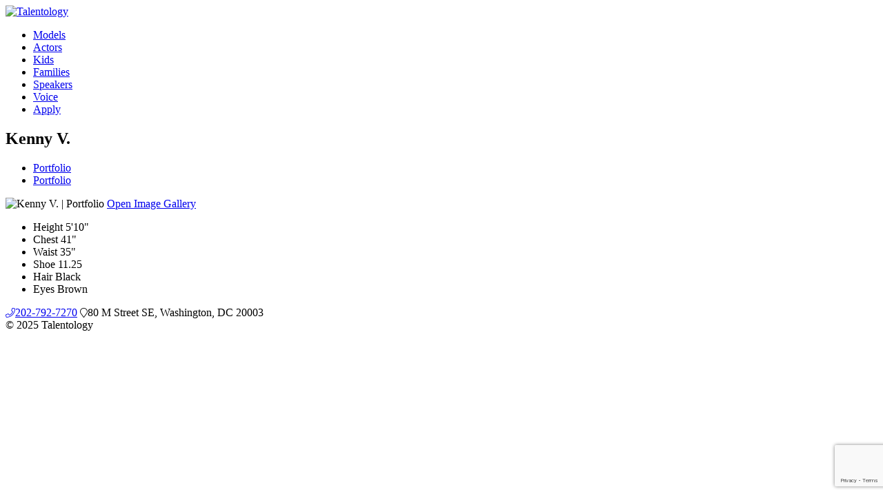

--- FILE ---
content_type: text/html; charset=UTF-8
request_url: https://portfolios.talentology.us/portfolios/kenny-v
body_size: 3301
content:
<!-- Powered by Syngency -->

 
 


<!DOCTYPE html>
<html lang="en">
<head>
	
	
	
		
	
	
		
	
	
		
		
	
	
	
	<title>Kenny V. | Talentology</title>
	<meta charset="utf-8" />
	<meta http-equiv="X-UA-Compatible" content="IE=edge,chrome=1">
	<meta name="viewport" content="width=device-width, initial-scale=1, shrink-to-fit=no">
	<meta name="description" content="Kenny V." />

	
	<meta property="og:locale" content="en_US">
	<meta property="og:type" content="website">
	<meta property="og:title" content="Kenny V. | Talentology">
	<meta property="og:description" content="Kenny V.">
	<meta property="og:url" content="https://portfolios.talentology.us/portfolios/kenny-v">
	<meta property="og:site_name" content="Talentology">
	<meta property="og:image" content="https://cdn.syngency.com/996/assets/og-image.png">
	<meta property="og:image:width" content="1200">
	<meta property="og:image:width" content="630">
	<meta name="twitter:title" content="Kenny V. | Talentology">
	<meta name="twitter:url" content="https://portfolios.talentology.us/portfolios/kenny-v">
	<meta name="twitter:card" content="summary">
	<meta name="twitter:description" content="Kenny V.">

	
	<link rel="icon" type="image/x-icon" href="https://cdn.syngency.com/996/assets/favicon.ico">
	<link rel="icon" type="image/png" href="https://cdn.syngency.com/996/assets/favicon-16x16.png" sizes="16x16">
	<link rel="icon" type="image/png" href="https://cdn.syngency.com/996/assets/favicon-32x32.png" sizes="32x32">
	<link rel="apple-touch-icon" href="https://cdn.syngency.com/996/assets/apple-touch-icon-180x180.png" sizes="180x180">

	
	<link rel="preconnect" href="https://fonts.googleapis.com">
	<link rel="preconnect" href="https://fonts.gstatic.com" crossorigin>
	<link href="https://fonts.googleapis.com/css2?family=Montserrat:ital,wght@0,300;0,600;1,300;1,600&family=Rubik:wght@700&display=swap" rel="stylesheet"> 
	<script src="https://kit.fontawesome.com/05bb81bc4f.js" crossorigin="anonymous"></script>

	
	
		<style>
			:root {
				
					--color-accent-primary: #000;
				
				
					--color-accent-secondary: #58585a;
				
			}
		</style>
		
	<link href="https://cdn.syngency.com/assets/themes/slayer/assets/theme/plugins.min.css?2483" media="all" rel="stylesheet" type="text/css" />

	<link href="https://cdn.syngency.com/assets/themes/slayer/assets/theme/style.min.css?285" media="all" rel="stylesheet" type="text/css" />

	<link rel="stylesheet" href="https://cdn.syngency.com/996/assets/style-custom.css?v=1765680361">

	
<script>var Syngency = {"agency_id":996,"country_id":"US","subdomain":"talentology","office_id":null,"asset_url":"https:\/\/cdn.syngency.com\/996\/assets\/","syngency_csrf_token":"9378647db2fc9f33345f1524dbfad20b","imagekit":{"publicKey":"public_EM8X6W+RRxNv9NuzDoa+b828UNE=","urlEndpoint":"https:\/\/ik.imagekit.io\/jw4mcwej5j","authenticationEndpoint":"\/imagekit.json"},"recaptcha_key":"6LeeyFspAAAAANTtcoO-dESkEX3JegB6zO3vVdrM"};</script>
<script src="https://www.google.com/recaptcha/enterprise.js?render=6LeeyFspAAAAANTtcoO-dESkEX3JegB6zO3vVdrM"></script>
<link href="https://cdn.syngency.com/assets/css-1765498186813/www.min.css" media="all" rel="stylesheet" type="text/css">


	
	
		
		
	

	
	
		
	
	

	
	

	
	<script>
		Syngency.agencyUrl = 'http://portfolios.talentology.us';
		Syngency.agencyHostname = 'portfolios.talentology.us';
		Syngency.useThemeNav = true;
		Syngency.useThemeGalleries = true;
	</script>

	
</head>

<body class="template-model template-not-home  ">

	<div id="site_veil" class="site-veil"></div>

	<div class="site-wrapper d-flex flex-column min-vh-100">

		<header class="site-header mb-4 mb-lg-5">
			<div class="container">
				<div class="row">
					<div class="col">

						
							<div class="site-header-inner text-center">
						

							<div class="logo d-inline-block flex-shrink-1 py-3 ">
								
									<a href="/" class="d-inline-block" title="Return to Home">
										<img src="https://cdn.syngency.com/996/assets/logo-black.png" alt="Talentology">
									</a>
								
							</div>

							
							

							

								<a id="nav_toggle" class="nav-toggle d-block d-lg-none" tabindex="0">
									<span class="bar"></span>
									<span class="bar"></span>
									<span class="bar"></span>
									<span class="bar"></span>
								</a>

								<nav id="site_nav" class="site-nav h6 fw-600 d-lg-block text-center">
									<div class="nav-container">
										<ul class="d-flex flex-column flex-lg-row justify-content-center" role="menubar" aria-label="Site Navigation">
											
											
												
												<li class="" role="none">
													<a href="/divisions/models" role="menuitem" class="text-nowrap"><span>Models</span></a>
												</li>
											
												
												<li class="" role="none">
													<a href="/divisions/actors" role="menuitem" class="text-nowrap"><span>Actors</span></a>
												</li>
											
												
												<li class="" role="none">
													<a href="/divisions/kids" role="menuitem" class="text-nowrap"><span>Kids</span></a>
												</li>
											
												
												<li class="" role="none">
													<a href="/divisions/families" role="menuitem" class="text-nowrap"><span>Families</span></a>
												</li>
											
												
												<li class="" role="none">
													<a href="/divisions/speakers" role="menuitem" class="text-nowrap"><span>Speakers</span></a>
												</li>
											
												
												<li class="" role="none">
													<a href="/divisions/voice" role="menuitem" class="text-nowrap"><span>Voice</span></a>
												</li>
											
											
											<li class="" role="none">
												<a href="/apply" role="menuitem" class="text-nowrap"><span>Apply</span></a>
											</li>
										</ul>
									</div>
								</nav>

							

						</div>
					</div>
				</div>
			</div>
		</header>

		<main class="flex-fill pb-5">
			















	
		
	









<div class="container">
	<div class="row">
		<div class="col-12">

			<section class="model-header text-center mb-2">
				<h1 class="model-name h2 text-center m-0">Kenny V.</h1>

				
			</section>
			
			

			
			
			
				<nav class="model-nav mb-3">
					<ul class="d-flex flex-wrap justify-content-center">
						
							
								<li class="active">
									<a href="/portfolios/kenny-v/portfolio" class="link-gallery">Portfolio</a>
								</li>
							
						
							
								<li class="">
									<a href="/portfolios/kenny-v/portfolio" class="link-gallery">Portfolio</a>
								</li>
							
						
						
						
					</ul>
				</nav>
			
			
			<section id="model_gallery"
				class="model-gallery image-gallery mx-auto mb-4"
				data-gallery="portfolio"
				data-media="image">

				

					
					<div id="lightbox_gallery" class="lightbox-gallery lightbox bg-grey-light text-center d-md-none">
						
						
							
								
								<img src="https://cdn.syngency.com/996/models/401672/galleries/1295094/medium/19813864.jpg?1724781542" alt="Kenny V. | Portfolio" width="3500" height="5250">
								
									<a href="https://cdn.syngency.com/996/models/401672/galleries/1295094/medium/19813864.jpg?1724781542" class="btn btn-primary" data-fancybox="portfolio" data-caption="">Open Image Gallery</a>
								

							
						
							
								
								<div class="d-none">
									<a href="https://cdn.syngency.com/996/models/401672/galleries/1295094/medium/19813866.jpg?1724781542" class="lightbox-item" data-fancybox="portfolio" data-caption=""></a>
								</div>
							
							
						
							
								
								<div class="d-none">
									<a href="https://cdn.syngency.com/996/models/401672/galleries/1295094/medium/19813867.jpg?1724781542" class="lightbox-item" data-fancybox="portfolio" data-caption=""></a>
								</div>
							
							
						
							
								
								<div class="d-none">
									<a href="https://cdn.syngency.com/996/models/401672/galleries/1295094/medium/19813868.jpg?1724781542" class="lightbox-item" data-fancybox="portfolio" data-caption=""></a>
								</div>
							
							
						
							
								
								<div class="d-none">
									<a href="https://cdn.syngency.com/996/models/401672/galleries/1295094/medium/19813869.jpg?1724781542" class="lightbox-item" data-fancybox="portfolio" data-caption=""></a>
								</div>
							
							
						
							
								
								<div class="d-none">
									<a href="https://cdn.syngency.com/996/models/401672/galleries/1295094/medium/19813870.jpg?1724781542" class="lightbox-item" data-fancybox="portfolio" data-caption=""></a>
								</div>
							
							
						
							
								
								<div class="d-none">
									<a href="https://cdn.syngency.com/996/models/401672/galleries/1295094/medium/19813872.jpg?1724781542" class="lightbox-item" data-fancybox="portfolio" data-caption=""></a>
								</div>
							
							
						
							
								
								<div class="d-none">
									<a href="https://cdn.syngency.com/996/models/401672/galleries/1295094/medium/19813873.jpg?1724781542" class="lightbox-item" data-fancybox="portfolio" data-caption=""></a>
								</div>
							
							
						
							
								
								<div class="d-none">
									<a href="https://cdn.syngency.com/996/models/401672/galleries/1295094/medium/19813874.jpg?1724781542" class="lightbox-item" data-fancybox="portfolio" data-caption=""></a>
								</div>
							
							
						
					</div><!-- #lightbox_gallery -->

					
					<div id="slider_gallery" class="slider-gallery slider swiper-container d-none d-md-block">
						<div class="swiper-wrapper">
							
							
							

								
								
			
									
			
								
			
								
								

									
										
										
										<div class="slide swiper-slide portraits d-flex justify-content-center">
											
										<div class="image-container portrait w-50" data-landscape="">
											<a href="https://cdn.syngency.com/996/models/401672/galleries/1295094/large/19813864.jpg?1724781542" class="image d-block w-100" data-fancybox="portfolio-slider" style="background-image: url(https://cdn.syngency.com/996/models/401672/galleries/1295094/large/19813864.jpg?1724781542);"></a>
											
										</div>
									
											
										

									

								
							

								
								
			
									
			
								
			
								
								

									
										
										
											
										<div class="image-container portrait w-50" data-landscape="">
											<a href="https://cdn.syngency.com/996/models/401672/galleries/1295094/large/19813866.jpg?1724781542" class="image d-block w-100" data-fancybox="portfolio-slider" style="background-image: url(https://cdn.syngency.com/996/models/401672/galleries/1295094/large/19813866.jpg?1724781542);"></a>
											
										</div>
									
										</div><!-- .slide -->
									

								
							

								
								
			
									
			
								
			
								
								

									
										
										
										<div class="slide swiper-slide portraits d-flex justify-content-center">
											
										<div class="image-container portrait w-50" data-landscape="">
											<a href="https://cdn.syngency.com/996/models/401672/galleries/1295094/large/19813867.jpg?1724781542" class="image d-block w-100" data-fancybox="portfolio-slider" style="background-image: url(https://cdn.syngency.com/996/models/401672/galleries/1295094/large/19813867.jpg?1724781542);"></a>
											
										</div>
									
											
										

									

								
							

								
								
			
									
			
								
			
								
								

									
										
										
											
										<div class="image-container portrait w-50" data-landscape="">
											<a href="https://cdn.syngency.com/996/models/401672/galleries/1295094/large/19813868.jpg?1724781542" class="image d-block w-100" data-fancybox="portfolio-slider" style="background-image: url(https://cdn.syngency.com/996/models/401672/galleries/1295094/large/19813868.jpg?1724781542);"></a>
											
										</div>
									
										</div><!-- .slide -->
									

								
							

								
								
			
									
			
								
			
								
								

									
										
										
										<div class="slide swiper-slide portraits d-flex justify-content-center">
											
										<div class="image-container portrait w-50" data-landscape="">
											<a href="https://cdn.syngency.com/996/models/401672/galleries/1295094/large/19813869.jpg?1724781542" class="image d-block w-100" data-fancybox="portfolio-slider" style="background-image: url(https://cdn.syngency.com/996/models/401672/galleries/1295094/large/19813869.jpg?1724781542);"></a>
											
										</div>
									
											
										

									

								
							

								
								
			
									
			
								
			
								
								

									
										
										
										</div><!-- .slide -->
									

									
									<div class="slide swiper-slide double d-block">
										
										<div class="image-container double w-100" data-landscape="1">
											<a href="https://cdn.syngency.com/996/models/401672/galleries/1295094/large/19813870.jpg?1724781542" class="image d-block w-100" data-fancybox="portfolio-slider" style="background-image: url(https://cdn.syngency.com/996/models/401672/galleries/1295094/large/19813870.jpg?1724781542);"></a>
											
										</div>
									
									</div><!-- .slide -->

								
							

								
								
			
									
			
								
			
								
								

									
										
										
										<div class="slide swiper-slide portraits d-flex justify-content-center">
											
										<div class="image-container portrait w-50" data-landscape="">
											<a href="https://cdn.syngency.com/996/models/401672/galleries/1295094/large/19813872.jpg?1724781542" class="image d-block w-100" data-fancybox="portfolio-slider" style="background-image: url(https://cdn.syngency.com/996/models/401672/galleries/1295094/large/19813872.jpg?1724781542);"></a>
											
										</div>
									
											
										

									

								
							

								
								
			
									
			
								
			
								
								

									
										
										
										</div><!-- .slide -->
									

									
									<div class="slide swiper-slide double d-block">
										
										<div class="image-container double w-100" data-landscape="1">
											<a href="https://cdn.syngency.com/996/models/401672/galleries/1295094/large/19813873.jpg?1724781542" class="image d-block w-100" data-fancybox="portfolio-slider" style="background-image: url(https://cdn.syngency.com/996/models/401672/galleries/1295094/large/19813873.jpg?1724781542);"></a>
											
										</div>
									
									</div><!-- .slide -->

								
							

								
								
			
									
			
								
			
								
								

									
										
										
										<div class="slide swiper-slide portraits d-flex justify-content-center">
											
										<div class="image-container portrait w-50" data-landscape="">
											<a href="https://cdn.syngency.com/996/models/401672/galleries/1295094/large/19813874.jpg?1724781542" class="image d-block w-100" data-fancybox="portfolio-slider" style="background-image: url(https://cdn.syngency.com/996/models/401672/galleries/1295094/large/19813874.jpg?1724781542);"></a>
											
										</div>
									
											
										
											
											</div><!-- .slide -->
										

									

								
							
						</div><!-- .swiper-wrapper -->
						
							<div class="swiper-button-prev swiper-button"></div>
							<div class="swiper-button-next swiper-button"></div>							
						
					</div><!-- #slider_gallery.swiper-container -->


				
				
			</section>
			
			
				<section class="model-appearance mb-5" data-units="imperial">
					<ul class="measurements h6 list-unstyled d-flex flex-wrap justify-content-center m-0">
						
							
								
									<li>
										<label>Height</label>
										
											<span>
												
													5'10"
													
													
												
											</span>
										
									</li>
								
							
								
							
								
							
								
							
								
							
								
							
						
							
								
							
								
							
								
							
								
							
								
							
								
							
						
							
								
							
								
									<li>
										<label>Chest</label>
										
											<span>
												
													41"
													
													
												
											</span>
										
									</li>
								
							
								
							
								
							
								
							
								
							
						
							
								
							
								
							
								
									<li>
										<label>Waist</label>
										
											<span>
												
													35"
													
													
												
											</span>
										
									</li>
								
							
								
							
								
							
								
							
						
							
								
							
								
							
								
							
								
							
								
							
								
							
						
							
								
							
								
							
								
							
								
							
								
							
								
							
						
							
								
							
								
							
								
							
								
							
								
							
								
							
						
							
								
							
								
							
								
							
								
							
								
							
								
							
						
							
								
							
								
							
								
							
								
							
								
									<li>
										<label>Shoe</label>
										
											<span>
												
													11.25
												
											</span>
										
									</li>
								
							
								
							
						
						
						
							<li>
								<label>Hair</label>
								<span>
									
										Black
									
								</span>
							</li>
						
						
							<li>
								<label>Eyes</label>
								<span>
									
										Brown
									
								</span>
							</li>
						
					</ul>
				</section>
			

		</div>
	</div><!-- .row -->
</div><!-- .container -->
		</main>

		<footer class="site-footer mt-5 pt-4">
			<div class="container">
				<div class="row justify-content-center">
					<div class="col">
						<div class="content text-center">
							

							

								<div class="agency-details small mb-2">
									
										<span class="d-inline-block mx-2 mb-3">
											<a href="tel:202-792-7270" class="link-plain"><i class="fal fa-phone fa-sm mr-2"></i>202-792-7270</a>
										</span>
									
									
									
										<span class="d-inline-block mx-2 mb-3">
											<i class="fal fa-map-marker fa-sm mr-2"></i>80 M Street SE, Washington, DC 20003
										</span>
									
								</div>
								
							
		
							<div class="site-attribution x-small text-muted my-3">
								<span class="d-inline-block mx-2">&copy; 2025 Talentology</span>
							</div>
						</div>
					</div>
				</div>
			</div>
		</footer>

	</div><!-- .site-wrapper -->

	<!-- Precise browser size matching for CSS to JS -->
	<div id="css_sizers" class="w-100">
		<div id="is_xs" class="css-sizer d-sm-none"></div>
		<div id="is_sm_up" class="css-sizer d-none d-sm-block"></div>
		<div id="is_md_up" class="css-sizer d-none d-md-block"></div>
		<div id="is_lg_up" class="css-sizer d-none d-lg-block"></div>
		<div id="is_xl_up" class="css-sizer d-none d-xl-block"></div>
	</div>

	<script src="https://cdn.syngency.com/assets/themes/slayer/assets/theme/plugins.js?1556" type="text/javascript"></script>
	
	
	
	<script src="https://cdn.syngency.com/assets/js-1765498186813/www.min.js"></script>

	<script src="https://cdn.syngency.com/assets/themes/slayer/assets/theme/scripts.js?3542" type="text/javascript"></script>
	<script src="https://cdn.syngency.com/996/assets/scripts-custom.js" type="text/javascript"></script>
<script defer src="https://static.cloudflareinsights.com/beacon.min.js/vcd15cbe7772f49c399c6a5babf22c1241717689176015" integrity="sha512-ZpsOmlRQV6y907TI0dKBHq9Md29nnaEIPlkf84rnaERnq6zvWvPUqr2ft8M1aS28oN72PdrCzSjY4U6VaAw1EQ==" data-cf-beacon='{"version":"2024.11.0","token":"3602ddd365cc4f7b862cd677f9565ef6","r":1,"server_timing":{"name":{"cfCacheStatus":true,"cfEdge":true,"cfExtPri":true,"cfL4":true,"cfOrigin":true,"cfSpeedBrain":true},"location_startswith":null}}' crossorigin="anonymous"></script>
</body>
</html>

--- FILE ---
content_type: text/html; charset=utf-8
request_url: https://www.google.com/recaptcha/enterprise/anchor?ar=1&k=6LeeyFspAAAAANTtcoO-dESkEX3JegB6zO3vVdrM&co=aHR0cHM6Ly9wb3J0Zm9saW9zLnRhbGVudG9sb2d5LnVzOjQ0Mw..&hl=en&v=7gg7H51Q-naNfhmCP3_R47ho&size=invisible&anchor-ms=20000&execute-ms=15000&cb=8qeamzqgozl8
body_size: 48494
content:
<!DOCTYPE HTML><html dir="ltr" lang="en"><head><meta http-equiv="Content-Type" content="text/html; charset=UTF-8">
<meta http-equiv="X-UA-Compatible" content="IE=edge">
<title>reCAPTCHA</title>
<style type="text/css">
/* cyrillic-ext */
@font-face {
  font-family: 'Roboto';
  font-style: normal;
  font-weight: 400;
  font-stretch: 100%;
  src: url(//fonts.gstatic.com/s/roboto/v48/KFO7CnqEu92Fr1ME7kSn66aGLdTylUAMa3GUBHMdazTgWw.woff2) format('woff2');
  unicode-range: U+0460-052F, U+1C80-1C8A, U+20B4, U+2DE0-2DFF, U+A640-A69F, U+FE2E-FE2F;
}
/* cyrillic */
@font-face {
  font-family: 'Roboto';
  font-style: normal;
  font-weight: 400;
  font-stretch: 100%;
  src: url(//fonts.gstatic.com/s/roboto/v48/KFO7CnqEu92Fr1ME7kSn66aGLdTylUAMa3iUBHMdazTgWw.woff2) format('woff2');
  unicode-range: U+0301, U+0400-045F, U+0490-0491, U+04B0-04B1, U+2116;
}
/* greek-ext */
@font-face {
  font-family: 'Roboto';
  font-style: normal;
  font-weight: 400;
  font-stretch: 100%;
  src: url(//fonts.gstatic.com/s/roboto/v48/KFO7CnqEu92Fr1ME7kSn66aGLdTylUAMa3CUBHMdazTgWw.woff2) format('woff2');
  unicode-range: U+1F00-1FFF;
}
/* greek */
@font-face {
  font-family: 'Roboto';
  font-style: normal;
  font-weight: 400;
  font-stretch: 100%;
  src: url(//fonts.gstatic.com/s/roboto/v48/KFO7CnqEu92Fr1ME7kSn66aGLdTylUAMa3-UBHMdazTgWw.woff2) format('woff2');
  unicode-range: U+0370-0377, U+037A-037F, U+0384-038A, U+038C, U+038E-03A1, U+03A3-03FF;
}
/* math */
@font-face {
  font-family: 'Roboto';
  font-style: normal;
  font-weight: 400;
  font-stretch: 100%;
  src: url(//fonts.gstatic.com/s/roboto/v48/KFO7CnqEu92Fr1ME7kSn66aGLdTylUAMawCUBHMdazTgWw.woff2) format('woff2');
  unicode-range: U+0302-0303, U+0305, U+0307-0308, U+0310, U+0312, U+0315, U+031A, U+0326-0327, U+032C, U+032F-0330, U+0332-0333, U+0338, U+033A, U+0346, U+034D, U+0391-03A1, U+03A3-03A9, U+03B1-03C9, U+03D1, U+03D5-03D6, U+03F0-03F1, U+03F4-03F5, U+2016-2017, U+2034-2038, U+203C, U+2040, U+2043, U+2047, U+2050, U+2057, U+205F, U+2070-2071, U+2074-208E, U+2090-209C, U+20D0-20DC, U+20E1, U+20E5-20EF, U+2100-2112, U+2114-2115, U+2117-2121, U+2123-214F, U+2190, U+2192, U+2194-21AE, U+21B0-21E5, U+21F1-21F2, U+21F4-2211, U+2213-2214, U+2216-22FF, U+2308-230B, U+2310, U+2319, U+231C-2321, U+2336-237A, U+237C, U+2395, U+239B-23B7, U+23D0, U+23DC-23E1, U+2474-2475, U+25AF, U+25B3, U+25B7, U+25BD, U+25C1, U+25CA, U+25CC, U+25FB, U+266D-266F, U+27C0-27FF, U+2900-2AFF, U+2B0E-2B11, U+2B30-2B4C, U+2BFE, U+3030, U+FF5B, U+FF5D, U+1D400-1D7FF, U+1EE00-1EEFF;
}
/* symbols */
@font-face {
  font-family: 'Roboto';
  font-style: normal;
  font-weight: 400;
  font-stretch: 100%;
  src: url(//fonts.gstatic.com/s/roboto/v48/KFO7CnqEu92Fr1ME7kSn66aGLdTylUAMaxKUBHMdazTgWw.woff2) format('woff2');
  unicode-range: U+0001-000C, U+000E-001F, U+007F-009F, U+20DD-20E0, U+20E2-20E4, U+2150-218F, U+2190, U+2192, U+2194-2199, U+21AF, U+21E6-21F0, U+21F3, U+2218-2219, U+2299, U+22C4-22C6, U+2300-243F, U+2440-244A, U+2460-24FF, U+25A0-27BF, U+2800-28FF, U+2921-2922, U+2981, U+29BF, U+29EB, U+2B00-2BFF, U+4DC0-4DFF, U+FFF9-FFFB, U+10140-1018E, U+10190-1019C, U+101A0, U+101D0-101FD, U+102E0-102FB, U+10E60-10E7E, U+1D2C0-1D2D3, U+1D2E0-1D37F, U+1F000-1F0FF, U+1F100-1F1AD, U+1F1E6-1F1FF, U+1F30D-1F30F, U+1F315, U+1F31C, U+1F31E, U+1F320-1F32C, U+1F336, U+1F378, U+1F37D, U+1F382, U+1F393-1F39F, U+1F3A7-1F3A8, U+1F3AC-1F3AF, U+1F3C2, U+1F3C4-1F3C6, U+1F3CA-1F3CE, U+1F3D4-1F3E0, U+1F3ED, U+1F3F1-1F3F3, U+1F3F5-1F3F7, U+1F408, U+1F415, U+1F41F, U+1F426, U+1F43F, U+1F441-1F442, U+1F444, U+1F446-1F449, U+1F44C-1F44E, U+1F453, U+1F46A, U+1F47D, U+1F4A3, U+1F4B0, U+1F4B3, U+1F4B9, U+1F4BB, U+1F4BF, U+1F4C8-1F4CB, U+1F4D6, U+1F4DA, U+1F4DF, U+1F4E3-1F4E6, U+1F4EA-1F4ED, U+1F4F7, U+1F4F9-1F4FB, U+1F4FD-1F4FE, U+1F503, U+1F507-1F50B, U+1F50D, U+1F512-1F513, U+1F53E-1F54A, U+1F54F-1F5FA, U+1F610, U+1F650-1F67F, U+1F687, U+1F68D, U+1F691, U+1F694, U+1F698, U+1F6AD, U+1F6B2, U+1F6B9-1F6BA, U+1F6BC, U+1F6C6-1F6CF, U+1F6D3-1F6D7, U+1F6E0-1F6EA, U+1F6F0-1F6F3, U+1F6F7-1F6FC, U+1F700-1F7FF, U+1F800-1F80B, U+1F810-1F847, U+1F850-1F859, U+1F860-1F887, U+1F890-1F8AD, U+1F8B0-1F8BB, U+1F8C0-1F8C1, U+1F900-1F90B, U+1F93B, U+1F946, U+1F984, U+1F996, U+1F9E9, U+1FA00-1FA6F, U+1FA70-1FA7C, U+1FA80-1FA89, U+1FA8F-1FAC6, U+1FACE-1FADC, U+1FADF-1FAE9, U+1FAF0-1FAF8, U+1FB00-1FBFF;
}
/* vietnamese */
@font-face {
  font-family: 'Roboto';
  font-style: normal;
  font-weight: 400;
  font-stretch: 100%;
  src: url(//fonts.gstatic.com/s/roboto/v48/KFO7CnqEu92Fr1ME7kSn66aGLdTylUAMa3OUBHMdazTgWw.woff2) format('woff2');
  unicode-range: U+0102-0103, U+0110-0111, U+0128-0129, U+0168-0169, U+01A0-01A1, U+01AF-01B0, U+0300-0301, U+0303-0304, U+0308-0309, U+0323, U+0329, U+1EA0-1EF9, U+20AB;
}
/* latin-ext */
@font-face {
  font-family: 'Roboto';
  font-style: normal;
  font-weight: 400;
  font-stretch: 100%;
  src: url(//fonts.gstatic.com/s/roboto/v48/KFO7CnqEu92Fr1ME7kSn66aGLdTylUAMa3KUBHMdazTgWw.woff2) format('woff2');
  unicode-range: U+0100-02BA, U+02BD-02C5, U+02C7-02CC, U+02CE-02D7, U+02DD-02FF, U+0304, U+0308, U+0329, U+1D00-1DBF, U+1E00-1E9F, U+1EF2-1EFF, U+2020, U+20A0-20AB, U+20AD-20C0, U+2113, U+2C60-2C7F, U+A720-A7FF;
}
/* latin */
@font-face {
  font-family: 'Roboto';
  font-style: normal;
  font-weight: 400;
  font-stretch: 100%;
  src: url(//fonts.gstatic.com/s/roboto/v48/KFO7CnqEu92Fr1ME7kSn66aGLdTylUAMa3yUBHMdazQ.woff2) format('woff2');
  unicode-range: U+0000-00FF, U+0131, U+0152-0153, U+02BB-02BC, U+02C6, U+02DA, U+02DC, U+0304, U+0308, U+0329, U+2000-206F, U+20AC, U+2122, U+2191, U+2193, U+2212, U+2215, U+FEFF, U+FFFD;
}
/* cyrillic-ext */
@font-face {
  font-family: 'Roboto';
  font-style: normal;
  font-weight: 500;
  font-stretch: 100%;
  src: url(//fonts.gstatic.com/s/roboto/v48/KFO7CnqEu92Fr1ME7kSn66aGLdTylUAMa3GUBHMdazTgWw.woff2) format('woff2');
  unicode-range: U+0460-052F, U+1C80-1C8A, U+20B4, U+2DE0-2DFF, U+A640-A69F, U+FE2E-FE2F;
}
/* cyrillic */
@font-face {
  font-family: 'Roboto';
  font-style: normal;
  font-weight: 500;
  font-stretch: 100%;
  src: url(//fonts.gstatic.com/s/roboto/v48/KFO7CnqEu92Fr1ME7kSn66aGLdTylUAMa3iUBHMdazTgWw.woff2) format('woff2');
  unicode-range: U+0301, U+0400-045F, U+0490-0491, U+04B0-04B1, U+2116;
}
/* greek-ext */
@font-face {
  font-family: 'Roboto';
  font-style: normal;
  font-weight: 500;
  font-stretch: 100%;
  src: url(//fonts.gstatic.com/s/roboto/v48/KFO7CnqEu92Fr1ME7kSn66aGLdTylUAMa3CUBHMdazTgWw.woff2) format('woff2');
  unicode-range: U+1F00-1FFF;
}
/* greek */
@font-face {
  font-family: 'Roboto';
  font-style: normal;
  font-weight: 500;
  font-stretch: 100%;
  src: url(//fonts.gstatic.com/s/roboto/v48/KFO7CnqEu92Fr1ME7kSn66aGLdTylUAMa3-UBHMdazTgWw.woff2) format('woff2');
  unicode-range: U+0370-0377, U+037A-037F, U+0384-038A, U+038C, U+038E-03A1, U+03A3-03FF;
}
/* math */
@font-face {
  font-family: 'Roboto';
  font-style: normal;
  font-weight: 500;
  font-stretch: 100%;
  src: url(//fonts.gstatic.com/s/roboto/v48/KFO7CnqEu92Fr1ME7kSn66aGLdTylUAMawCUBHMdazTgWw.woff2) format('woff2');
  unicode-range: U+0302-0303, U+0305, U+0307-0308, U+0310, U+0312, U+0315, U+031A, U+0326-0327, U+032C, U+032F-0330, U+0332-0333, U+0338, U+033A, U+0346, U+034D, U+0391-03A1, U+03A3-03A9, U+03B1-03C9, U+03D1, U+03D5-03D6, U+03F0-03F1, U+03F4-03F5, U+2016-2017, U+2034-2038, U+203C, U+2040, U+2043, U+2047, U+2050, U+2057, U+205F, U+2070-2071, U+2074-208E, U+2090-209C, U+20D0-20DC, U+20E1, U+20E5-20EF, U+2100-2112, U+2114-2115, U+2117-2121, U+2123-214F, U+2190, U+2192, U+2194-21AE, U+21B0-21E5, U+21F1-21F2, U+21F4-2211, U+2213-2214, U+2216-22FF, U+2308-230B, U+2310, U+2319, U+231C-2321, U+2336-237A, U+237C, U+2395, U+239B-23B7, U+23D0, U+23DC-23E1, U+2474-2475, U+25AF, U+25B3, U+25B7, U+25BD, U+25C1, U+25CA, U+25CC, U+25FB, U+266D-266F, U+27C0-27FF, U+2900-2AFF, U+2B0E-2B11, U+2B30-2B4C, U+2BFE, U+3030, U+FF5B, U+FF5D, U+1D400-1D7FF, U+1EE00-1EEFF;
}
/* symbols */
@font-face {
  font-family: 'Roboto';
  font-style: normal;
  font-weight: 500;
  font-stretch: 100%;
  src: url(//fonts.gstatic.com/s/roboto/v48/KFO7CnqEu92Fr1ME7kSn66aGLdTylUAMaxKUBHMdazTgWw.woff2) format('woff2');
  unicode-range: U+0001-000C, U+000E-001F, U+007F-009F, U+20DD-20E0, U+20E2-20E4, U+2150-218F, U+2190, U+2192, U+2194-2199, U+21AF, U+21E6-21F0, U+21F3, U+2218-2219, U+2299, U+22C4-22C6, U+2300-243F, U+2440-244A, U+2460-24FF, U+25A0-27BF, U+2800-28FF, U+2921-2922, U+2981, U+29BF, U+29EB, U+2B00-2BFF, U+4DC0-4DFF, U+FFF9-FFFB, U+10140-1018E, U+10190-1019C, U+101A0, U+101D0-101FD, U+102E0-102FB, U+10E60-10E7E, U+1D2C0-1D2D3, U+1D2E0-1D37F, U+1F000-1F0FF, U+1F100-1F1AD, U+1F1E6-1F1FF, U+1F30D-1F30F, U+1F315, U+1F31C, U+1F31E, U+1F320-1F32C, U+1F336, U+1F378, U+1F37D, U+1F382, U+1F393-1F39F, U+1F3A7-1F3A8, U+1F3AC-1F3AF, U+1F3C2, U+1F3C4-1F3C6, U+1F3CA-1F3CE, U+1F3D4-1F3E0, U+1F3ED, U+1F3F1-1F3F3, U+1F3F5-1F3F7, U+1F408, U+1F415, U+1F41F, U+1F426, U+1F43F, U+1F441-1F442, U+1F444, U+1F446-1F449, U+1F44C-1F44E, U+1F453, U+1F46A, U+1F47D, U+1F4A3, U+1F4B0, U+1F4B3, U+1F4B9, U+1F4BB, U+1F4BF, U+1F4C8-1F4CB, U+1F4D6, U+1F4DA, U+1F4DF, U+1F4E3-1F4E6, U+1F4EA-1F4ED, U+1F4F7, U+1F4F9-1F4FB, U+1F4FD-1F4FE, U+1F503, U+1F507-1F50B, U+1F50D, U+1F512-1F513, U+1F53E-1F54A, U+1F54F-1F5FA, U+1F610, U+1F650-1F67F, U+1F687, U+1F68D, U+1F691, U+1F694, U+1F698, U+1F6AD, U+1F6B2, U+1F6B9-1F6BA, U+1F6BC, U+1F6C6-1F6CF, U+1F6D3-1F6D7, U+1F6E0-1F6EA, U+1F6F0-1F6F3, U+1F6F7-1F6FC, U+1F700-1F7FF, U+1F800-1F80B, U+1F810-1F847, U+1F850-1F859, U+1F860-1F887, U+1F890-1F8AD, U+1F8B0-1F8BB, U+1F8C0-1F8C1, U+1F900-1F90B, U+1F93B, U+1F946, U+1F984, U+1F996, U+1F9E9, U+1FA00-1FA6F, U+1FA70-1FA7C, U+1FA80-1FA89, U+1FA8F-1FAC6, U+1FACE-1FADC, U+1FADF-1FAE9, U+1FAF0-1FAF8, U+1FB00-1FBFF;
}
/* vietnamese */
@font-face {
  font-family: 'Roboto';
  font-style: normal;
  font-weight: 500;
  font-stretch: 100%;
  src: url(//fonts.gstatic.com/s/roboto/v48/KFO7CnqEu92Fr1ME7kSn66aGLdTylUAMa3OUBHMdazTgWw.woff2) format('woff2');
  unicode-range: U+0102-0103, U+0110-0111, U+0128-0129, U+0168-0169, U+01A0-01A1, U+01AF-01B0, U+0300-0301, U+0303-0304, U+0308-0309, U+0323, U+0329, U+1EA0-1EF9, U+20AB;
}
/* latin-ext */
@font-face {
  font-family: 'Roboto';
  font-style: normal;
  font-weight: 500;
  font-stretch: 100%;
  src: url(//fonts.gstatic.com/s/roboto/v48/KFO7CnqEu92Fr1ME7kSn66aGLdTylUAMa3KUBHMdazTgWw.woff2) format('woff2');
  unicode-range: U+0100-02BA, U+02BD-02C5, U+02C7-02CC, U+02CE-02D7, U+02DD-02FF, U+0304, U+0308, U+0329, U+1D00-1DBF, U+1E00-1E9F, U+1EF2-1EFF, U+2020, U+20A0-20AB, U+20AD-20C0, U+2113, U+2C60-2C7F, U+A720-A7FF;
}
/* latin */
@font-face {
  font-family: 'Roboto';
  font-style: normal;
  font-weight: 500;
  font-stretch: 100%;
  src: url(//fonts.gstatic.com/s/roboto/v48/KFO7CnqEu92Fr1ME7kSn66aGLdTylUAMa3yUBHMdazQ.woff2) format('woff2');
  unicode-range: U+0000-00FF, U+0131, U+0152-0153, U+02BB-02BC, U+02C6, U+02DA, U+02DC, U+0304, U+0308, U+0329, U+2000-206F, U+20AC, U+2122, U+2191, U+2193, U+2212, U+2215, U+FEFF, U+FFFD;
}
/* cyrillic-ext */
@font-face {
  font-family: 'Roboto';
  font-style: normal;
  font-weight: 900;
  font-stretch: 100%;
  src: url(//fonts.gstatic.com/s/roboto/v48/KFO7CnqEu92Fr1ME7kSn66aGLdTylUAMa3GUBHMdazTgWw.woff2) format('woff2');
  unicode-range: U+0460-052F, U+1C80-1C8A, U+20B4, U+2DE0-2DFF, U+A640-A69F, U+FE2E-FE2F;
}
/* cyrillic */
@font-face {
  font-family: 'Roboto';
  font-style: normal;
  font-weight: 900;
  font-stretch: 100%;
  src: url(//fonts.gstatic.com/s/roboto/v48/KFO7CnqEu92Fr1ME7kSn66aGLdTylUAMa3iUBHMdazTgWw.woff2) format('woff2');
  unicode-range: U+0301, U+0400-045F, U+0490-0491, U+04B0-04B1, U+2116;
}
/* greek-ext */
@font-face {
  font-family: 'Roboto';
  font-style: normal;
  font-weight: 900;
  font-stretch: 100%;
  src: url(//fonts.gstatic.com/s/roboto/v48/KFO7CnqEu92Fr1ME7kSn66aGLdTylUAMa3CUBHMdazTgWw.woff2) format('woff2');
  unicode-range: U+1F00-1FFF;
}
/* greek */
@font-face {
  font-family: 'Roboto';
  font-style: normal;
  font-weight: 900;
  font-stretch: 100%;
  src: url(//fonts.gstatic.com/s/roboto/v48/KFO7CnqEu92Fr1ME7kSn66aGLdTylUAMa3-UBHMdazTgWw.woff2) format('woff2');
  unicode-range: U+0370-0377, U+037A-037F, U+0384-038A, U+038C, U+038E-03A1, U+03A3-03FF;
}
/* math */
@font-face {
  font-family: 'Roboto';
  font-style: normal;
  font-weight: 900;
  font-stretch: 100%;
  src: url(//fonts.gstatic.com/s/roboto/v48/KFO7CnqEu92Fr1ME7kSn66aGLdTylUAMawCUBHMdazTgWw.woff2) format('woff2');
  unicode-range: U+0302-0303, U+0305, U+0307-0308, U+0310, U+0312, U+0315, U+031A, U+0326-0327, U+032C, U+032F-0330, U+0332-0333, U+0338, U+033A, U+0346, U+034D, U+0391-03A1, U+03A3-03A9, U+03B1-03C9, U+03D1, U+03D5-03D6, U+03F0-03F1, U+03F4-03F5, U+2016-2017, U+2034-2038, U+203C, U+2040, U+2043, U+2047, U+2050, U+2057, U+205F, U+2070-2071, U+2074-208E, U+2090-209C, U+20D0-20DC, U+20E1, U+20E5-20EF, U+2100-2112, U+2114-2115, U+2117-2121, U+2123-214F, U+2190, U+2192, U+2194-21AE, U+21B0-21E5, U+21F1-21F2, U+21F4-2211, U+2213-2214, U+2216-22FF, U+2308-230B, U+2310, U+2319, U+231C-2321, U+2336-237A, U+237C, U+2395, U+239B-23B7, U+23D0, U+23DC-23E1, U+2474-2475, U+25AF, U+25B3, U+25B7, U+25BD, U+25C1, U+25CA, U+25CC, U+25FB, U+266D-266F, U+27C0-27FF, U+2900-2AFF, U+2B0E-2B11, U+2B30-2B4C, U+2BFE, U+3030, U+FF5B, U+FF5D, U+1D400-1D7FF, U+1EE00-1EEFF;
}
/* symbols */
@font-face {
  font-family: 'Roboto';
  font-style: normal;
  font-weight: 900;
  font-stretch: 100%;
  src: url(//fonts.gstatic.com/s/roboto/v48/KFO7CnqEu92Fr1ME7kSn66aGLdTylUAMaxKUBHMdazTgWw.woff2) format('woff2');
  unicode-range: U+0001-000C, U+000E-001F, U+007F-009F, U+20DD-20E0, U+20E2-20E4, U+2150-218F, U+2190, U+2192, U+2194-2199, U+21AF, U+21E6-21F0, U+21F3, U+2218-2219, U+2299, U+22C4-22C6, U+2300-243F, U+2440-244A, U+2460-24FF, U+25A0-27BF, U+2800-28FF, U+2921-2922, U+2981, U+29BF, U+29EB, U+2B00-2BFF, U+4DC0-4DFF, U+FFF9-FFFB, U+10140-1018E, U+10190-1019C, U+101A0, U+101D0-101FD, U+102E0-102FB, U+10E60-10E7E, U+1D2C0-1D2D3, U+1D2E0-1D37F, U+1F000-1F0FF, U+1F100-1F1AD, U+1F1E6-1F1FF, U+1F30D-1F30F, U+1F315, U+1F31C, U+1F31E, U+1F320-1F32C, U+1F336, U+1F378, U+1F37D, U+1F382, U+1F393-1F39F, U+1F3A7-1F3A8, U+1F3AC-1F3AF, U+1F3C2, U+1F3C4-1F3C6, U+1F3CA-1F3CE, U+1F3D4-1F3E0, U+1F3ED, U+1F3F1-1F3F3, U+1F3F5-1F3F7, U+1F408, U+1F415, U+1F41F, U+1F426, U+1F43F, U+1F441-1F442, U+1F444, U+1F446-1F449, U+1F44C-1F44E, U+1F453, U+1F46A, U+1F47D, U+1F4A3, U+1F4B0, U+1F4B3, U+1F4B9, U+1F4BB, U+1F4BF, U+1F4C8-1F4CB, U+1F4D6, U+1F4DA, U+1F4DF, U+1F4E3-1F4E6, U+1F4EA-1F4ED, U+1F4F7, U+1F4F9-1F4FB, U+1F4FD-1F4FE, U+1F503, U+1F507-1F50B, U+1F50D, U+1F512-1F513, U+1F53E-1F54A, U+1F54F-1F5FA, U+1F610, U+1F650-1F67F, U+1F687, U+1F68D, U+1F691, U+1F694, U+1F698, U+1F6AD, U+1F6B2, U+1F6B9-1F6BA, U+1F6BC, U+1F6C6-1F6CF, U+1F6D3-1F6D7, U+1F6E0-1F6EA, U+1F6F0-1F6F3, U+1F6F7-1F6FC, U+1F700-1F7FF, U+1F800-1F80B, U+1F810-1F847, U+1F850-1F859, U+1F860-1F887, U+1F890-1F8AD, U+1F8B0-1F8BB, U+1F8C0-1F8C1, U+1F900-1F90B, U+1F93B, U+1F946, U+1F984, U+1F996, U+1F9E9, U+1FA00-1FA6F, U+1FA70-1FA7C, U+1FA80-1FA89, U+1FA8F-1FAC6, U+1FACE-1FADC, U+1FADF-1FAE9, U+1FAF0-1FAF8, U+1FB00-1FBFF;
}
/* vietnamese */
@font-face {
  font-family: 'Roboto';
  font-style: normal;
  font-weight: 900;
  font-stretch: 100%;
  src: url(//fonts.gstatic.com/s/roboto/v48/KFO7CnqEu92Fr1ME7kSn66aGLdTylUAMa3OUBHMdazTgWw.woff2) format('woff2');
  unicode-range: U+0102-0103, U+0110-0111, U+0128-0129, U+0168-0169, U+01A0-01A1, U+01AF-01B0, U+0300-0301, U+0303-0304, U+0308-0309, U+0323, U+0329, U+1EA0-1EF9, U+20AB;
}
/* latin-ext */
@font-face {
  font-family: 'Roboto';
  font-style: normal;
  font-weight: 900;
  font-stretch: 100%;
  src: url(//fonts.gstatic.com/s/roboto/v48/KFO7CnqEu92Fr1ME7kSn66aGLdTylUAMa3KUBHMdazTgWw.woff2) format('woff2');
  unicode-range: U+0100-02BA, U+02BD-02C5, U+02C7-02CC, U+02CE-02D7, U+02DD-02FF, U+0304, U+0308, U+0329, U+1D00-1DBF, U+1E00-1E9F, U+1EF2-1EFF, U+2020, U+20A0-20AB, U+20AD-20C0, U+2113, U+2C60-2C7F, U+A720-A7FF;
}
/* latin */
@font-face {
  font-family: 'Roboto';
  font-style: normal;
  font-weight: 900;
  font-stretch: 100%;
  src: url(//fonts.gstatic.com/s/roboto/v48/KFO7CnqEu92Fr1ME7kSn66aGLdTylUAMa3yUBHMdazQ.woff2) format('woff2');
  unicode-range: U+0000-00FF, U+0131, U+0152-0153, U+02BB-02BC, U+02C6, U+02DA, U+02DC, U+0304, U+0308, U+0329, U+2000-206F, U+20AC, U+2122, U+2191, U+2193, U+2212, U+2215, U+FEFF, U+FFFD;
}

</style>
<link rel="stylesheet" type="text/css" href="https://www.gstatic.com/recaptcha/releases/7gg7H51Q-naNfhmCP3_R47ho/styles__ltr.css">
<script nonce="1-8N0UFWvZ18yjN2us7K-g" type="text/javascript">window['__recaptcha_api'] = 'https://www.google.com/recaptcha/enterprise/';</script>
<script type="text/javascript" src="https://www.gstatic.com/recaptcha/releases/7gg7H51Q-naNfhmCP3_R47ho/recaptcha__en.js" nonce="1-8N0UFWvZ18yjN2us7K-g">
      
    </script></head>
<body><div id="rc-anchor-alert" class="rc-anchor-alert"></div>
<input type="hidden" id="recaptcha-token" value="[base64]">
<script type="text/javascript" nonce="1-8N0UFWvZ18yjN2us7K-g">
      recaptcha.anchor.Main.init("[\x22ainput\x22,[\x22bgdata\x22,\x22\x22,\[base64]/[base64]/[base64]/KE4oMTI0LHYsdi5HKSxMWihsLHYpKTpOKDEyNCx2LGwpLFYpLHYpLFQpKSxGKDE3MSx2KX0scjc9ZnVuY3Rpb24obCl7cmV0dXJuIGx9LEM9ZnVuY3Rpb24obCxWLHYpe04odixsLFYpLFZbYWtdPTI3OTZ9LG49ZnVuY3Rpb24obCxWKXtWLlg9KChWLlg/[base64]/[base64]/[base64]/[base64]/[base64]/[base64]/[base64]/[base64]/[base64]/[base64]/[base64]\\u003d\x22,\[base64]\\u003d\\u003d\x22,\[base64]/CocO1woDCjQ1/ZsKhwqjCqh7CgxITw4tkwrHDr8OyEStgw7oZwqLDksO8w4FEB37Dk8ONDcOdNcKdPmQEQwIqBsOPw4oZFAPCrsKEXcKLbcKMwqbCisOdwrptP8KaC8KEM1x2a8KpfMKKBsKsw40XD8O1wo/DjsOlcFDDi0HDosKAPsKFwoIQw4LDiMOyw5TCmcKqBV3DtMO4DUvDisK2w5DCh8KaXWLChcKXb8KtwpEXwrrCkcKaZQXCqEZCesKXwrzCihzCt1pzdXLDpcO4W3HCgHrClcOnKQMiGGjDkQLCmcKhbQjDuW/Dk8OuWMOWw44Kw7jDvcOSwpFww4XDvxFNwq3CvAzCpDnDqcOKw489SDTCucKQw7HCnxvDncKLFcOTwqoGPMOIEX/CosKEwrDDiFzDk3V0woFvIXciZncnwpsUwrfCiX1aJsK5w4p0VMK8w7HChsOSwoDDrQxCwpw0w6Mzw4tyRBnDmTUeB8KswozDiAfDmwVtKFnCvcO3NsOAw5vDjXrChGlCw7w5wr/CmjvDph3Ck8O4AMOgwpo4MFrCncOmLcKZYsKEX8OCXMO7O8Kjw63CiHNow4N3VFUrwoRrwoISF2E6CsKtF8O2w5zDoMKiMlrCviZXcATDogjCvmfCsMKabMK1V1nDkzNTccKVwpjDh8KBw7I7fkVtwp0cZyrCvEJ3wp9/w6NgwqjCjVHDmMOfwojDhUPDr0xUwpbDhsKyQcOwGFfDkcKbw6gewo3CuWA1acKQEcKLwrsCw74fwpMvD8KAYCcfwqjDmcKkw6TCr0/DrMK2woUkw4gyV2Mawq4kEHVKRMKPwoHDlBHCusOoDMOQwqhnwqTDpwxawrvDrsK0woJIEMOGXcKjwpt9w5DDgcKcPcK8IgUqw5AnwqnCicO1MMO5wonCmcKuwrDCvxYIH8KYw5gSUB53wq/CiznDpjLCksKDSEjCmA7CjcKvOR1OcTwRYMKOw6R/wqV0JSfDoWZKw6HClipuwr7CpjnDjsOnZwx8wq4KfHk4w5xgVsKbbsKXw6lSEsOEIR7Cr15vGAHDh8OCH8KsXHI7UAjDi8ORK0jCiGzCkXXDvUw9wrbDnMO/[base64]/CvAQufC5Kw7laC8KNwpDClMOBwovDv8Kiw5sjwqlEw7Rcw7cjw6TChFLCt8KVK8K/eVBXe8KGwpZNasOKCiB8TMOCdTXDjzAvwoQBeMK8HFLCiR/CmsKSJ8ONw4rDmkHDkA7DsA1jBMOxw6zChF5Df17CqMKZAMKTw5cGw5NTw5TCsMKrFlw3A1dENcKvYcO6fsOmZcOXeghKERFkwrc1YMOab8KMMsOWwrXDssOCw4QHwojClC06w6MYw77Ck8OafsKDFXcKwrDCjSw0ZWNpSDcUw51oUcOvw6rDtx/DoHPCpxEfcMOzE8K5w5HDpMKpdDvDp8KvcUjDqcO6HMOsIAM9GsOewqrDp8OiwozClkjDh8OhDcKlw4/DmMKMTMKcMMKpw7MBO1c6wpLCslPCh8OdXETDuVXCqWwdw6PDrT9hJ8Kcwo7Cj0vCuwxDw60VwqHCo1DCuxDDqUnDqsK2LsODw45DXsK6OBLDlMONw4XDlFAjO8KKwqrDnnPCmlEQZMOFKHfCncKcYl/DsCrDoMOmSsOGw7B+An7DrwHCvThnwpfDlX3DtMOvwrcoMx51SCx/LEQnLcO+w7MJU2zDlcOtw6jDi8Oqw7TDuDjDgMKnw6DCscOWw68XPW/DgzNbw67DncOGU8O6w4DDqWPCoyM3woBSwrplMMO7wpXDhMKjbi1MeWHDny0Pwq7Co8KEw4FcT17DilIIw4RqScOPwovCgGM8w55zV8OuwpIDwoYAYTxTwqINNQUrOz3ChsOJw6c1w4/CmAM5NcKOOsOHwpxhGEPCmhI5wqcyNcOOw61MGm/[base64]/CucKqFMORwrrCrGd2w57Crko/w65ME8KEL2vCg3VsQsOQHcK7L8KYw4gcwrQgS8Okw4zCksOeZEnDrsKrw7TCoMO8w6dTwqUPR3M+woHDnkosGsKeCsKwcsO9w4MJdQXCu2NSJEprwo3CisK2w59LQMK9PQV+Djg0WcOjWikYGMO+C8KqKlMPH8Orw5zCuMOtwoXCmsKONQ3DrcKkwr/[base64]/DmX/CuTDCtsO7wrDDmsOQfcK8wr86wrDDqcOIwo9xwpfDlyvDpx3DmmwUwo/CsWvCsGU2V8KvHsOWw55Lw5XCgsOuTcKfA1FsKcO+w6TDrMOBw7HDtsKaw4vCjsOtIMKlaj/CikjDusOLwqrCn8Odw5vCkcKFL8Kkw5oRfExDAG7DoMOYHcOuwrovw7Bfw5/CgcKJw7E7wrfDosKcccOdwppFwrA5M8OcchnCqVPCtmRKw7nCoMK9TBzCi0gyHEfCs8KvRMOfwrlbw4XDosOeOAgUPMKXMEAxbcOEdSHCoGZwwpzDsVNAwrbCrDnCiTkjwoIJwo3DkcOYw5bDjCgvdsONAsKKajhDfTXDmk3DlMKswp/DijBrw43DlsK1AMKGLMOXWsKdwqzDm27Di8OMw6Rvw5s0wozCjz/CvRNoSMOdw6nCusOVw5cvbMK6wr3CicOHahPCtD/CqDnDn3xSK0XDlcKYwoR/[base64]/[base64]/[base64]/DjsO4VWnCuBFXw78Ow6TCjMOsDHFow7k1w6vCtz3CmF3Cok3CusOpYl3CtW8BEn0Fw5J8w5LCncOhUip4w7llYRIEOVs/EGbDgsKOwprCqkvDrUMXFitUwoPDlUfDiRrCnMKBD1LDmMKKe0bCqMKCJm4dUA4rHVJJZ3vDozUKwoEFwrdWCcOmZsOCwozDjwoRKsOWQDzCk8KnwozCncOFwpfDnsOywozDpgHDscK+OcKcwqxTw47CgWPDjwHDi0kMw7tKTsK/PGjDmsKJw4hNQcKDOnnCpCk6wqPDq8KEb8KewptyLsK1wrtRUMOfw6sgJcKpP8OrQjZywqrDjCjDs8KKDMOywqnChMOUwoZlwofCl2rChMOyw6TCpVvDtMKKwoNnwoLDpj1GwqZcB2XDscKyw7LCoCEwVMO+BMKDaAR0DWnDo8K5wrvCrcKcwrxPwo/DscOZVhYnwrvCmk7Cg8Kcwpp3DcKuwqXDm8KpDijDjcKqRS/CgRYBwoXDnyRAw6NfwpAKw7QOw4/DjcOlGcKzw6d+RTwResO4w6F2wq8TJiBDQVHDrl7CuTJRw4fDrmFyTnFkw7FOw5fDvcOHHcKRw5LCoMKEBcOjB8OJwpAbw6nCu0xaw55iwrRpMsOEw4/ChcO9bXDCi8O1wq8FEsO4wqLCiMKxBcOzwoB/ZxDDiUk6w7XClTnDmcOSBsOZLzxRw6bCiAE6wrB7RMKlbVbCtsK3wqclwofChsKyb8OXwqsxH8KZFsORw7ggw45FwrvCpMOiwqc5w6HCqMKbwqnDiMKDGsOkw7UMV0p9SMKhaEDCoHjCsRrDosKWQHhzwot8w4UNw5zCrQhmw6jCnMKMw7MgP8K4wpTCtz1vwqcle0/ClDsHw6JbSwZ6XQPDmQ19AFVNw4lpw6tkw7zCisKiwq3DnX/ChBkvw6jCi0pASQDCt8OZdgUHwqonRADCscKjwrjDg2vDkMKbwpp9w6bDrMOLKcKIwqMIw47DsMOEbsKeI8Klw6XCnzPCgMKTfcKDwpZyw5cefMOaw6FewqILwr3CghXDrDHDmz5MXMKwUsK8IMK+w4gvYDYQI8K0NiHDqBhQPMKNwpBMLh4/[base64]/DTTDk8KYwp5wwp7DuVg+wq/DtiZoJsK0RsKiNU/Ct3TCo8K0H8KBw6nDjsOSBsKOZsKaGT9/[base64]/wo4owq/CgnkVw7Q6SAsvw4fCn0Izf0ILw6TDvVUZf1LDjMO2UDvCmsO6wpY0w6hIfsOjUT1FU8OtE0V7w555wr41w5HDisOpwpoyNyJAwrBbL8KMwrXDhXpGdipSw4w3JnPCrMKYwq8ZwqIrwpfCoMK7w5M2w4lawrjDs8Odw4/ClmDCoMKtXBQ2XWdew5V8wpgwAMKRw4LDtwZeZz7DicOUwp1DwrZwNsK8w7xPRHHChl1YwoIow43CvRfDhCkRw77DpVDDmRDCtMOHw60hMSQjw7JjL8KMVMKvw5bCp37ClzzClRTDsMO8w5DDnsKVY8OcBcOrwrltwp0FSmZiTcO/PMOowr84f2FCMWchfsKjPnZ7czHDmMKXwqAnwpAdEDLDosOEYcOWCcKgw7zDrMKQEBk1w4HCnTJ9wptvEsKue8KOwp3Dv1bDrMOwScKVw7JmEjfCoMOfw6ZHwpIqw7zDhcOGbcKBRClNaMK+w63DvsOfwo8fUsO1w6DCkMOtbkJYL8KewrkYwpgBR8O/woUaw4Rpb8Oowp1YwotqMMODw6UbwoHDsyLDkX7Cu8KPw4onwqLDjQzDmlVWYcKPw7cqwqHCvcKpw4TCpV3DiMKpw49TQ1PCt8OJw6HCpV/DrMKnwo/DiQ7Dk8KSUMOTJHcqIgDDmTrCvsOGbMK7IcODU3FJEi1mwptDw4vCkcKCbMOZL8KRwrtnBAkowpNUfmLDrSlZN1zCqDTDl8KXw4DDlsKjw7lUK0/DiMKdw6/[base64]/w5BhK8KdO8OnIxzDpGdaw5fCh3vDpsKtXnfDtMOPwrjChGJkwprCmcKVfcOswoPDgxMfBDHDo8OWw57ClcOpMDVLOkknTsO0wr3Cv8KOwqXChUrDlwPDv8Kxw4rDlVdVQcKeIcOaKk4Vc8OFwqMYwpQQEX/CoMOGFR5YEsOlwrXDgDQ7w5VlIVcGbU7CnGHCvsKlw6/Dj8OEOQvCncKmw4fCmcKRKh8ZJEPDrsKWaR3CrVgzw71OwrFsGy3CpcOIw7oPRHV/CcO6w5VpDsOtw7coODVIPQ7CgHolWsOxwohmwozCvmLCocOTwodFT8KofmFkLU0Bwp3DicO5Y8Kdw43DqBJTRE7CgDMBwox1w5TChX5lQxVqw5/CmyQaRk06AcOmAsO3w49nw43DtwjDskhNw7LDmxcVw4rCmitGMsOvwpN3w6LDpcO2w6bCgsKNL8O0w6fDnVs7w4cSw7ZNHMOFGsKZwpoRYMOiwpwlwr4dQsKIw7gBGWHDrcOTw4w/wpg+UsOkcMO9wpzCr8O1QjhWdBrClwzCkSjDj8OiX8OjwpbCqsOiGw5eQxHCi1kTCD1eDsK1w70Nwp8+ZWMiOMOkw4USQcOiwp9ba8OIw7gtw5PCoy/DrwR9GMKiw53DoMK2w4rDt8K/w6vDgsKDwofCicKsw4ZQw45VJcOmV8K/w5dpw6zCqAN9JWFIM8K+IQF1b8KjCiXDtRRIenMuwq/CscOjw57CsMKBTsOKbcKGP1REw5NewpbColIgS8KKTEPDrGnChsOoF17CpMKWDMOwew1hAcO2Z8OzMGLDhAV6wrAvwqIeS8Kmw6/Cp8KGwp7CjcOIw5Ahwpd3w5nCn07CrsOGwpTCrhjCvcOywrsjV8KNDRHCocOfU8KxQMKswoTDrS/[base64]/DpsOTd8KQM1gzSwVPLizDk8K9w50/w7ZZFBc4wqXCr8K1wpXDtMKgw7nDkR8NKsOnByvDpkx/w7nCl8OnTMOjw6TCuivDqcKyw7ddIcK7w7TDnMKjRXswMMKuwrzCtD07PklEw7fCkcKywpZHIijCocKxwrrDlcOyw7TDmSosw6Q7w6jDnSPCr8ODfmoWPCsQwrgZe8Ogwoh/ek3CsMKZw5jCjg09OcKdfMKHw7Qnw6NKAcK6P3vDrXE/fsOUw5Rwwp83XWc3w4YJNQ3CqzLDmcK/[base64]/DiBsxFcKxKELCucKVw6pjwp5Rw7EkwpzDscKWw4vCrG3Dmn9kL8OfSFtSTmTDhkp/wojCvg7CqsOuHygpw4kcGHpdw4PCqsOWPUbCvU0wS8OBbsKbKsKMLMO5wrdcwqvCrDs1BmfCmljCqmXDnk8YTsKEw7F9DMOdFBwJwrbDmcKrEWNnScOYKMKvwoTCiTHCqg9yMkdew4DCqEvDlTHDiGhIWBBWw5jCqhPDsMOaw54Kw6l9XnJNw7AlTVpyKsOvw7I4w5I/w4lwwqzDmcK/w7HDgiPDuCTDnMKIW2toZl7CocORwq3ClnbDoCFweS/DjcOfHcOxw4s5ZcOdw5fDpsKAc8KzIcOpw60jw5IdwqRnwpfCvhbCk3oaE8K/w6N0wq8RLmptwroOwpPDp8KIw5HDlW5OQsK4wprCsStKw4nDpcORY8KMRH/ClnLDiTnCkcOWYGPCpMKvfsO5wphtayAKbzfDjcONSwrDtxtlJB9TeGLCq2nCoMKkAMORe8KVVVPCoQXCpBLCsU0FwrZwGsOUecKPw6zCtUoQF0vCj8KvcglBw7I0wo4Qw7syYgAqwpUJFwjDoSXCvR5ew4PCgcOSwppPw4zCscOjdF5pdMK1LsKjwpFWR8K/w5IHFyIiw7TCtnEhWsOUAcKcFcOIwoEuJ8Kuw57ClBgmGgEodMOiRsK1wqESP2/DlVAsC8K9wqbDhHPDpCJzwqfDmB/CtMK/w4XDnhwVf2JJPsOFwrgPPcKrwqnDucKGw4LDkgcmwo4uaVBpRsOWw4XDsSw4R8Kfw6PDl3RWNVjCvQgQfMOVB8KAYz/DqsK9T8K+wrBFwpzDvSPDozR0BgFNF3HDjsOKM1TCuMKhAsOLdjhBO8OAw6QwXMONw7Fww73Cmz/[base64]/DhDjDtsOOwrURwoMxw7U1PMKLDgDDl8K2wrnCrcOWw7YQw5EpJ1nCj1MZFMO3w73DrHrChsONLcO3dsKBw4hYw5LDng/[base64]/CiwFIwoHCoA/[base64]/[base64]/CqmTDqEjDiEjDusOUwoJewolcwq/Ch3xZDn8Rw5YRc3LCiyYYCinCggjCsExzARIhH0jCp8OWN8OBMsOHw4PCs2/CnMKCRMKYw7xLeMKkYVDCoMKFOU5JCMOvHGLDncO+ZBzCh8Ohw73DkMObI8KrKsKfakc7RjrCiMO2IDPCocK3w5nCqMOOQhjCjQ84C8KtGR/CicKsw5FzHMOVwrE/UMKdOsOvwqrDssOmwobClMOTw75LcMOfwqYTOwofw4fCs8KdM09FMAw0wqkRwqUxd8KIQsOlw4phe8OHwp4rw5kmwpHCmkkuw4NKw7sJF0gdwo/CrmpOF8O5wrhewpkww6NlNMORwonDnMOywoM+ZMK2KwnDinTDq8Ofwp3CtWLCvhfClMKFwrXCvnbDgR/DiljDn8KJwobDiMOmV8KHwqR8JcOkSMKGNsOcOcKow7wew4s1w6zDsMOpwrxhTsOzw67DojkzacKxw5Q5wrohw7M4w4FuYMOQDsO9BcObFz4cdyMlcADDmiTDkcOaEcO9wrIPZTBjfMOAwqjDuWnDgWJvWcK/w5nCucKAw4PCrMK5d8OAw5PDvnrCisOIwqDCvXMfKcKZwpFswrUVwptjwoMMwqpZwotfP39GR8KsR8KAwrRUWcKmwrvCq8Knw6XDvMKJPcKbDCHDisK0dxJYHsOYfQXDksO6acO/LVkiMsOkWmMLwqfCuAoAecO+w5xow57Dh8KqwpDCscKvw57CojTCr2DCusKaDRMfeQ4jwrTClE/Dk0LCqDXCjcKcw5kGwo8uw49Xfl1RajvCtVo0wrYOw616w6LDtgjDtRXDtcKUMltDw77DvsO2w6DCgATDqsKJVMOJw5Z/wrMbRzBZVsKNw4HDvsObwr/CnMKAGMObSxLCi0V4wr/CrMOvM8Kpwo5NwpxZOMOtw5dBQmTClMKjwrRMUcOHTDbCocOtCioHKSUqTHfDp3tnAxvCq8KkJhNFQcOQCcOxw6bCn0jDqMOow5oBw77CuQ3Cp8OrP3bCjMOma8KWCD/DoVjDhmlHwoNww7JxwpfCiXrDuMO8QnnCqsOCNnbDjA/Du3giw67DogADwoApwrDCqUM0wrsXSsKuGMKiwqvDlScowqDCh8OZXMOWwoc3w5gGwpzCnAkmEXfDqE/CnsKtw5rCj3zCrlYPbiQLS8KzwrIzwqLCuMKHw7HDpwrCo00Iw4gAV8KGw6bDpMK5w6/DsxMswowEa8KqwoXDhMO/KUZlw4MrIsO1X8Kzw5gOXRLDoBgNw5nCn8KmbVUOLUnCg8KPVsOawpnCisOkZcKbw4B3aMOySmvDhWTDvsOIVsOgw7fDn8K1wrRPHwJJw5sNe3TDhMKow4ZpIHTDuhPCsMKLwrlJYG4Lw6TCsywkwqEaeiTCncOnwpjChUtOwr4/[base64]/I015EF3DtcOxNA/DnMOUwqjChcOoa0MRFMKNw58Bw5XDpERdOQxjwqMcw7UsHz16WsO1w517fm/CnWPCnCcewq3Dr8O0w7o3w6/Dg1EVw7rCnMO6O8O7Hn49a1Urwq7DlBTDnUQ5UhDDpMOiScKQwqQjw4FGH8K1wrvDk13DuBB/w4U8csOJV8Kfw6DCl05mw7d8ZSDCjsKvw4zDt2jDnMOPw7d8w4MTPVHCp3EDf1rDlFXCkcKKQcO/HMKHwpDCicOtwoB8EMOewrRqTXLCt8KMFAXCjD9gHR3ClMOkw4TCt8OKw6Jzw4PDrMKtw6UDwrlbw5JCw4jDrwoWwrgiwolSwqwjWsOuU8KXXsKWw64RIcO2wrFXWcOWw7s0wo9twoY8w4bCncOkE8OCw6/DjToTwqcww7FFRBBew4PDmsK6wpjDnwPCn8OZKsKew6EcccOCwqd9XD/[base64]/CMKhw7vDn3PCs8KLeMKcw5fCrMK9Jx9xwrnCkT3DnBPDqnZBVsO1UVddZsK8wp3Du8O7fGTCll/DpwjCqMOjw7IrwrJhdcKDw7LCr8Oaw489w51wLcOVdV12w61wVmjDj8KLYsO5woDCtHwiABrDhiHCt8KQw4LCkMOJwrXDkQN7w4/DrHLCisOvwq4JwqXCoSNMf8KpKcKfwqPCicOaKQXCkmhUw4TCocKXwqpYw4PDinTDtcK2UwdDNBMmWDdsBsK1wovCtF9TeMO0w7ozBMKpcGPCh8O9wq3DhMOmwolAJlwlInc1SQlrU8K/w48hEVjCusOcD8O8w6sbfwbCkE3CvWXCt8KXwrjDh3VpelAnw5c6DhzDqlhNwqEcRMKvwrLDtRPCiMKjw650wrzCisKoTcOyWEvCicOhwo3DhMOqVMOTw7PChcKTw6QKwrkbwrZvwprCn8KHw7wxwrLDmsKzw7vCrz1sOMOpJsO/XEzDrjhRw5DDu2d2w7DCsgUzwpEcw4XCrwDCvmdBVMK1wrVdP8OLAcKiFsKQwrYiw7nDqhrCvMOPN0skCCTDj0LDtBZqwrJeeMOtGlFwbcOxwofCl2BdwoNjwoLCnydgw5bDq2Q/eADCgMO5wpM6GcO6w6zChcO4wpp6B3XDkEM9EysDLcK4BWhBGXjCscOPRB9HYl9rw5PCi8OJwqvCnsOkdE0eD8K0wrIZw4FHwpnDlMKsPxXDtQdvYMOCWA3CvMKKIVzDjsOSJcK/w410woDDsD/Dt33CuSzCrlHCnBbDvMKTPVsjwpApw4QeUcOFQcKUZH92JU/CnnvDjUrDiFjDgTXDjsKHwqMMw6XCvMKVT0vCvRzDiMODOy7CvXzDmsKLw7c1NsKXP2UZw5XDk2/CkyrCvsK2WcOVw7TDi2QVHUnClCfCmGDCjjFTYRrCisK1wooNw6vCv8KsRy7CrzBiH0LDs8K4wr/DgE3DusOoPwjDgsOMGFtQw4hNw43DhsK3aAbCgsOhMA0mYsK7eyfDhQTCrMOEK2XDsh0lD8KPwo/CrcKWVMOOw6/CmgZxwr1Ow7NPICLCrMOjdcO2woJ9CBVidTQ5O8K5OXtLDSfCoglfP09nworCgnLCl8Kawo/CgcOSw5wQfyzCssOMwoJOHxXDvMOlcC93wqYmckV/[base64]/Co8Oqd0rCmsKAw5oOw6XCqg7Cm8OmD8OAw4seBzEbw4/CsQtIYTXCigUfQBBNw4UHw47CgsO4w686TzZ5PGp4wrrDnx3CtXQ5aMOMBgvCmsOxMRfCuTvDlMKkHz9hTcOew5XDhUQ/w4XCpcOdb8ORw6LCtMO4w7VBw7nDr8K1czLCo0wGwrPDvMOdw6gSZyDDisOZecOGw7AYHcOLw7bCocOTw6TCi8OdRcONwprCmcOcahwoFxVTMjJVwoNgFC5vAiIxKMKcbsOLSHXClMOZIWBjw6TDnjXDo8O1IcOLUsOXwrvClT92aC9Kw55JEsKOw7UkO8OTwp/Ds0LCqzY0w5TDkGp9w59wDl1zw4rCl8OUP37CscKjNsO5ccKTLMOew4XCqV/DjsKbJ8O8LUjDiQzCmsOCw4bCmBV0dsOywoN5GXNSO2/CkHd7W8O/w79UwrUUZ0LCrk3CpHAZw49FwpHDu8OcwobCpcOKICR7wr5dZMKGTlUOBynCuGNnTDdOw5YZfl5DfnB/b3ppAz09wq0aF33CkMOlcsOIwpjDrCjDnsOdBsOqXih9wrbDscOGQwcpwoIoZcKxw6/CmBHDsMK1dwbCq8KOw6bCqMOTw545w57CoMO+XSozw7TCkGDDgT/Dv2ULTmdBRFJpwobDm8OJw7sWwrHCicOkT3/DocOMThXCt0PDtgHDvSMNw4I1w6jDrTlHw53CizhxInLCjAYRWWnCqwIHw4LClMOJVMO1wqLCssO/[base64]/wrrCvsOtGGnDh0U/Bh7Cn11QCBYQaU7CtVBVwrYwwo8odStiw7BNKMKOJMKracOsw6zCicK/wr7DuTzCkmw0w5cLw7wBMRHCm03CgEsEOMOXw48hcHzCi8O8R8KwEcKOR8KVO8O5w5/CnmnCrFbDjHxsGsKPZcOmN8OLwpF0KxJQw7pERTtxRMOZShIWI8OTVRwawqvDnE4fGCd1FsOWwoQGDFbCpsOzLsO4wr7Dsx8mMcOXw4oXTsO4NDZPwpRqSjvDncOcecOYw6/DhH7CvE4Qw4FJI8KxwpTCikVnccO7wo5QVMOCwrhYw4nCsMObJyzCjsK/XV7DrSgRwrAYZsKgZMO4PsKuwooWw7LCvSVVw4YEw6IOw4UhwqdhXMKUF3R6woNawoR6DwTCjMOIwrLCryoaw6hkL8Omw4vDhcKuWWNMw7XDt3TCrC/CscKdR0BNw6rDqSpDw5fCsyUIcXbDqsOLwrQwwpbCj8Ozwr4MwqYhKsOSw7DClUrCg8OcwqTCqsOnw6YYwokpWA/DkD86wpZGw5swHBrCuj9uLsO1UyQmVTrDqMOVwrrCuGbCu8Olw7gePMKBO8KEwqJNw7XCgMKqQ8KOw6Ezw40Hw41FWVLDmwtCwrgPw5c6wpHDtcOhIcO7wqzDimV+wrI3fcKhcX/Ck0hrw6YyJXYww7bCt1F4Q8KiLMO/[base64]/BcKBGcK/[base64]/Dli3CucOxNcK1worDvcO5w7Qwwrdkw5gVNj/CnsKeG8KETMOVVHLCnlLDtsOOwpLDqFgyw4pEworDg8K4wo13wqzCtMKKWMKqRcKnIMKFQGrCgVB5w4zDkXVNaBvCtcOzemZTIsOHH8Kiw7NpQV7Du8KXD8KFWjbDiWfCqcKSw7nCu3tdwogjwoB7w4DDpyvCj8KYHA0HwqcZwqbDncKXwqbClMO/wqpbwobDt8KpwpHDpsKpwrPDnT/Ch0hOIBZnwqvDhsOlwqkSVXgkXRvCniwbPcKCwogXw7LDp8KswrnDj8O9w6YCw6kBVMO1wpUew5JEO8OawpXCv3rCi8O+w67DscOnMsKla8O3wrd9OcOvfsOmSyvCrcK0wrbCvzrCoMONwr1MwrLDvsKNw4LCuil/w7LDu8KaR8OmGMKsPMOQAcOuw59QwpnCisOywpDCiMOow6TDrsODQsKmw4wfw7ZxPcKQw642wr/DhhsjG1UUw7ZGwqV8LzF2TcOZwqXCjMKtw6/CnQXDqTkXAMOweMOaa8OUw73CgcOdUR/DvmNNGTbDs8OzKcO6Ckg+W8OcMFfDk8OaJcK+woXCrMO3PcK3w5fDpHjDojvCsGPChMOew5PCksKcO2cOKXBOBTTCo8OAwr/CjMKQwqbDqcO7b8KqHWxLXnUewqp6ccOdPAzDjsK/wqwDw7rCt3I0wo7Cr8K8wrfCizrDkcOhw53DqMOwwrJtwoZhN8KawrHDl8K/HcOqNsOtwpXCo8O7JkrClzLDq3fCtcOLw6FkXkVCCcOZwokdFcKxwp3DtcOHZA/Dm8OUcsOrwrjCusK2XMKjKxANQCTCp8OmQMK5S3JWw4/CqTcZIMOZPSdswqnDqcO8SFfCgcKWw4hJfcKTYMOHw5VMw7xLJ8OYw6EzEAZKRR5tKnXCl8K2AMKsEEfCsMKOKcKCYFI/wprDosO8fMOaZiPCrMOcw4IeCcK8wqlHwpt+cyp0bMOCDUXCpwrCssOwK8OKBQfCksOzwqpjwqAzwoTDtMOBwp/DuH4Cw5Y/wqosLsKUB8OeSBEKPMKLw4TCjTt5U3zDvsOaRzdkLsKdWwdpwoR7Uh7Ds8OYM8K1dwzDjlLCuXIzPcOQwp0scSUpPnrDnsOAHlbCt8OgwpBnC8KZwpzDmcOVRcOlccKxwrXDp8KDwojDgEt1wqTDi8OWXMKhSMO1XcK3DjzCtW/Dh8KRSsOhGmVewro6wprCmWTDhn05JsK+O2DCoXZcwrwqChvDvCfCpAjDkn3DlMKfwqjDv8OFwqbCnA7Dq2PDhMO9wqFrBsKVw5Zqw6LCkxwWwqcLCmvDjnzDhcOUwrwVVzvDs2/DsMOHbWjCrwtDB3d/[base64]/DlnouHcOIesKbecKiRcOtLRJNRMOpw6LDssOgwp/CucKoeHpkWcKieWN7wpDDpcK1wobCosK/CcO6SwlWQlULVToBcsOqasOKwp/CvsKXw7s4w7bCp8K+w4IkZMKNMMOrKsKOw50Ow4DDl8O8wqTDgMK7wrldNVLChk3ClMORTSbCp8Omw4zDq2LDslLCgsKVwod1CcOiVMK7w7fCpzXDiThpwpzDl8KzZcO0w4bDlMKAw788NMO3w4/[base64]/CjDBTwpjDqXzDlF41RA3DiG9/IhfDsMK0KsOaw4UNw7gdw6cxQDJeLGzCjsKJw4jCoW5cwqvCsDDChBHDu8KcwoRLJX9zVcKVw7/CgsKHZMOLwo1+wokSwpl9NsK/w6g8wp0xw5gaQMOuST1JYsOzw50lwq/CsMOvwrgMwpXDkVHCvUHCo8OVCVdZLcOfNsK6HEM/w7pXwqkMw7IxwqNzwoLCuRLCm8OlMMKywo1Iw5PCrMKbS8Kjw5jCixB6QC7DrRHCjMOEC8KuKcKCMyhKw4o9w6fDqVlGwovDoGBtZsOndU7ClcOyK8O2RyNOMsOew51Nw4wfwqXChhTCgAVOw6IbWgLCqMK/w57DgMK8wqYSNXgMw5gzwrfDmMOcwpN4w7YjwrfCpGQaw69Ew791w7sZw75qw4zChsKMGEjDu1FrwrU1WScgwqPCrMO3H8OnPV/[base64]/Zm7DoXTCgFEdw7nCjjU7wo7DrMKPS1oWwrvCnMKJwoJXw6lSwqdTXMOdw7/DtjDDpHHCmlN7wrDDuWbDgcKOwpw0woNsYcKwwqDDj8ONwrVPwpo3w4TDtUjChRd3bg/CvcOzwoXCkMK7P8Opw5vDnEXCnMO7NMKDGFN7w4rCscOQIFEudcOGbygUwpcfwr9DwrQLT8O0P3vCg8KEwq06ZsKgdDdQw7MKwrvCohFhWMOlSWjClcKcOXjDgsKTNydTw6IXwr0hIMKEwrLCiMK0B8O/fnRYw5zDn8O3w4shDsOQwo4Bw5fDjQpZXMKAcxbDv8KyVgbDujTCowfCjMOqw6XCp8KuU2PCsMONeBExwp95LiV0w6AMdmTCmUHDszk1PcOnfMKMw4jDsU3DtcOcw7/DoXTDiCDDlHbCtcOuw5ZEwrIYNRlNIsOJw5TDrRXCmsKPwqDClzh4J2dlFxLDpkV5w4jDkBU9wpZEOAfCgMKQw7rChsOmbXjDuwbDh8ORTcO6B2N3wr/DhsOew5/CglsuK8OMBMOmw4fChFzCrBTDq0/[base64]/CoMKTw55zwq55HS3ClSXCoXnCv1PCs1xWwr4WWWYuMXVEw60WWsOTwr3DilzCpcOaBnjCggrCmQzCug93MUoQch8Xw4JEUsKwV8Otw6xhVEjDsMKKwr/ClkbCrcO0TlgTJw/CvMKKwp4cwqcoworDmU91Y8KcTMKWWX/CkV4QwojCjcOAw4Quw6B0JMOJw4lcw70lwpkQYsK/w6jCusKKB8OoLkrCiTFvwrLCgRvDp8Kyw6kTFcKGw6PCnAcoEFvCqxRoD3bDr05Hw7/CicO1w5xmcjUwRMOmwo3DnMOWTMKRw50Qwo11ZsK2wo45V8OyJl89DUxcwpHCrcO/w7fCqMOgEyMzw60DbMKWKyjCt2zCnMKSwqFXOzYLw4hQw45oTsOvBcOjw6oue09geR/CkMOMTsOsaMKoPsOWw5YSwoUVwqzCusKvwqsSDE7CscKAw4gLDWPDvcOmw4zCh8Oxw4pPw6dMYnrDjifCjyXCpcO3w5HCug8nasKQw5DDoXRIDjPCkwQFwqN6LsKuUnlze2/Cq0pnw5VPwr/DhhDDh30pwo5AAHnCsy3CtMOJw6t6Rn/[base64]/ORI7VMKrW8O+G3PCpXzCjMOYw407w4J4M0J4w4Qjw7jCpCHCqH06P8ONPTsdwrNObMKpbsOmw4/[base64]/DmcOfwoLCg8OEVMKfKsOFYEcrwpIXw4V3CnTCgFLCh2nDv8Omw50PZcOwT0Mbwo8DIsOCHgwMw7vCh8KEwrnCs8Kcw4FSXMOkwr3CkTfDjcOSA8O1PzHDo8OQWhLCksKvwrtxwpLCksObwrwOLz/Ci8KOST4sw67CnAJEw4/Doh5eeUclw5cOwo9KacOKFnbCnXLDhsOCwozDqC9mw7/[base64]/w4HCoz3CiDDDg1B8SsKvw4nCksKVw5rCsQcAw5nDuMKWXDTCk8OQw4TCh8O2djAmwqLCmlUOFRMpw7LDj8KUwqrCjVwYLE/ClhDDtcKZKcK7M0Z+w7PDicKzJ8KAwrVYwql7w7vCpRHDrXksYiXDmsKYJsK0wpoxwojDoHLDkgQfw6LCrSPCosKPOXQINDRHZmLDhVJswpDDrjbDvMOswqvCsBzDhcO4eMK7wpvCh8OKGsORCCDDjQYHV8OPE2/Dh8OoEMKCNMKQw6/[base64]/DnGQow5DCmsOCw5gxwovDpcOtUB4awqhEwrpXWMKhOGLCrGHDn8KleH9BGWrDosKTeS7CllQHw50Jw54eYikMITXCusKCVkHCn8KDTMKdYcOzwoJpV8KhQHsrw6vDt2zDslkEw4c9YCprw7tAwqjDo1vDlx40JEhow53Di8Kiw6g9wrcBMsKCwpMLwo7Dl8OOw4/[base64]/[base64]/[base64]/wrDDlcO8w51KwrHDuSA1w47Ch8OeP2powpBsw4k+w7o0wqcgK8Opw4t7W2o/KkjCsmgFE1hiwrLCqERkKl/DhQjDicKOLsOKQXvCq2RJNMKJwq/CjREKwrHCsg7CqsOwecKjMVgNZsKRwpIzw7cGTMOYTcOoeQrDoMKfbEY4wp7DiGJ3b8O9wqnCj8KOw77DhMKlwq9dw7I5wpZqw41zw6bCpVxswox1FwfCrcOub8OUwoxJw7/DrCB0w5Ufw6bCtnDCrzvCicKtwrBHBsOLZsKRTirCosOJTcKWw7N1wpjCr0Axwq0HBTrDiyxXw6oyEiBbWU/Cu8K5wprDhMOaIzd3wpfDtUs7b8KuLld+wpxow5TCqR3Ci2jCtBnCt8OawpQSw69KwrHCl8O8ccOYZwnDp8KmwrUxw7tJw7pmwr9lw5E2wrxhw50/AQ1Dw4AuWTENcDHCrm8Mw5rDlsKcw4PCncKfb8OZPMO2wrFqwoZmRVfCiT5INXodwqvDtgoFw4fDlMKZw7ksexJdwrbClcKRTH3Cp8KcGsKeEhTDlU84Ii/[base64]/[base64]/Ctm/CljLDk37Du34iIsKUG8K7wrLCjkDDqGzDmsOAGRrDhsO2K8O/[base64]/[base64]/CrMK9w5x8wog6OFBGw7LDlcKLGsKTbCfDvMOxwozCmMKww4fDpMKwwoHCjSzDkcKJwrEnwr7ClcKTVn/CtAdMcMOmwrbDrsOTwpgsw5lgdsOZw4RKX8OadMOgwoHDimwVw4/[base64]/DpS05IDvCj8KSYcKzMQIww6jCi33Cm1Zow7BKw57CscO5RWpuI38Od8O3UMO7KsKDw6PDmMOawq4Uw6xdbXzDncOjDgxFwozCrMK5ESxwYcOjBUzCuy0DwosAGsOnw5o1wqBBH3JLJzggwrc6KcKKwqvDmTkuIwvCnsKuF2HClcOrw5BGMBpyPGnDjW/DtMKyw4LDh8KRLcO1w4UAwrjCt8KOL8OxQcO1H2lsw7VcDsOvwrdjw6vDl1vCnMKrN8KIwqnCtzfDu1rCjMKqTl8WwpEyfXnCtH3DvzzCuMKySghuwprDvm/CosOew6XDucKTIysjXsOrwrDCuQ/DgcKKLWd3wroswo7DnEHDmgJ8FsOBw4/[base64]/DhXlSPS3DkA0owqQow4p+w6rChmvCgV87wrHCqUthw53CgXvDrzZlw61Dwrkxw7YrO2vCh8K6J8O9wrLCusOtwrp5wpNfQBgKeRxOdAzDsAMYIsO8w4zCmyUZNzzCrxQ6TsKHw7zDosKANsO5wr9WwqsRwoPCqUF6w44IeiJKXnp0IcOGG8OKwpJXwo/DkMKcwpp8HsKmwp5hCMONwpEqAicCwqw9w7TCoMO7H8Ofwp3DoMO1w47Dj8O0PWN0EDzCoRR9PMO/wrfDpBLDuR3DvBvCt8Otwop6AzzCvUPDiMKnO8OCw7c9wrQVw6LCj8KYwqFlVmbClQ18LRMgwrfChsKxAMOqwrzClQxvw7AhOTHDk8O2csOkM8K2RcKBw7jClEVPw6LCu8KawpwQw5DChXnCtcKQZsO5wrtsw63CvXfCkBttGk3CssKDwoVsXljDpX7DqcKbJ0/CqyVLYzzCr33DkMOhwoZkHjNGU8OEw4PCtTJvwqzCpMKgw78ewqEnw5RVw6phEcKLwpHDicOBw5c4SRN1fsOPU27ChcOlUMK/[base64]/CnMKwLMOIw7MYCyxvwpN1BVl3UyNTF8KtZDHDscOKcyg4w5NOw5nDk8OKccK/YTjDjRdVw7AULEHDrSMNXMKJwrHDnkvChwZ8WcO3aTVPworDq0Aiw4BwYsKOwqDCp8OAI8Ofw6TCu1TDomJ0w79qwrTDoMKtwrRoMsK7w5PCi8Krw4k1AMKJSMO5b3HChDrDqsKow6BwD8O2d8Krw6cPEsKIw5/CqHs1w4fDuA7DmRgyEnxNwpA2OcKew7PDmnzDr8KKwrDCiAYmDsOxQ8KdLm7DoCLCoh9wKhrDnUxXasOZAS7DvsOCwo98R0rCgEjDogTCvcKvO8KoNsOSw4bDmcKcwogECFhBw6/CtsOYLMO6cx58w7Y1w5fDuzJcw7vDiMKZwo7CgsOQw55NFnxZQMO7RcOrwovCgcKHNUvDm8Kew41cfcKuwosGw7AnwoLCtcORHsK2OHhoXcKAUjfCkMKxPWdAwo4ZwpBkYcOsXsKJZgwQw7ocw4LCqsKfYw/Dt8K/[base64]/K8K/w4pUJcK4G8OWaVoywo/CiBzDksOOwp9PNW4CbRUqw43Do8Ovwo3CsMOsUW7DnWVrN8K2w7cXWMOtwqvCuhsAw4HCssOIPH5Ewrc6d8OuJMKxwoJPdG7DlGBkRcO4HSzCr8K2BMOHYn3DnVfDmMOEYwEjw7VGwqvCqQ/ChTDCoyvCmMOzwqTCt8KEesO/w6BGBcOZwpEQwqtGVcOvHQnCsRstwqLDo8KZw7HDmz3Cn1rCsi5EFsOKasK4FS/[base64]/Lhtaw4/DtcKBNsOcw61JVw/Cix3DlA3CuXAjZhDCti/DqMOhR2Mrw5FOwoTCg05TRj4CTcKZICbChcKnUsOAwo43esOtw4sIw4rDgsKWw6ofw5dOw6gzRsOHw4gYLxnDpAECwqAEw53CvMKJE0Q9fMOxMRTCki/DjAY5EyU7w4NxwoDDmFvDuibCiwdRwqfCuHLCgU1BwpZWwo7ClDbDicK4w4URMWULG8KNw5fCoMOow6jDtcOZwoPCiHokd8O8w6N+w5HDj8KNLE8hwqDDqlMvR8Ktw6bCtcOoD8Okw6oRO8OPAcKLdTRVw44WX8OXw7TDsBnDu8ORQiI+Thczw4rCsAN/wr3Dty92XMKLwqx8F8KVw4XDl1HDqMORwrLCqFlkKzPCs8K9MFfDhGZFIT7Dg8O/w5DDh8OAwoXCnR7DhcKwOQTCgMK6wq4xw5DDk2xPw6QbOcKLW8KgwpTDgsKhfQdLwq/Dni48UTlwTcKxw5sJT8OAwqzCnXLDjEhrb8OFRTvCr8OuwoTDsMOrwqnDuhhJegcnciRjAMKdw7ZfHiDDqcKeH8KhXz/Cqz7DpDTClcOcw6DCoA3DvcKcwq3CpcOREcOLJMOlOEnDt3szccKYw5HDsMKxwoPDqMK8w6dvwo0rw4fCmsK/Y8OJwonCmXTDucKedUDCgMOhwqwdZQvChMKqccOzHcOHwqbCqcKAYA/CqX3CuMKewogYwpRqwohXf1g+Byl2wrzCvB/DsQlGYjRCw6AweigJQcOiJVt0w65uPn0awqQNV8KbfMKqcSfDkkPDusOXw6XDuHrCscOxFworOmfDgMOkw5XDksO4HsOQOcO9wrPCml3DrMOHGVfChcO/XcO/w7vCgcOIWl/Dh3fDh1XCu8OUW8OVdsOXUMOpwo0gDsOowqHCmMOIVTLCsCkhwrXCig8gwol4w77DosKaw4wgLsOmw4HDrU/DtTzDp8KNM3ZEeMOow4XDmMKZCE5kw43ClsKgwohnNsO1w7rDnlZew5zDiBA4wp3DoTRpwq9MQMKIw7YAwppJWsOZOFXCtSQecsKHwqXDlMOIw73ClMOww6NWTSvCocOWwrbCnWt3ecObwrVBTsOCw7tQbMOZw5HDuAI/[base64]/w5UVwpJUZlA3wql3JmIoJcOhMXDDrmoXCWErw6fDv8Odf8OHXcOOw4Uow4lhwqjCl8OjwrPCq8KsOgjDvnbDkCsdR0vDpcOFwrUbFThIw7/DmXwAwqPCnsKNNcOywqkJwqMowr0Uwrt2wpXDuEXCk03DiRrDoB/CkU93PsOmLMKMdnbDmBzDkSAABsKawrfCssO/w7kZSMOiBsKLwpnCp8KyDmnDpcOBwpwfwoBBw5LCkMK2ckDCr8KZFsKyw6rCosKdw6Akwp0mQwXDvcKFd3TCqQ3Dvxc4MU1+esKTw7LComIUBknDvsO7B8OMD8KSNB4/Fl0JXjbCqEjDisKxw7TCrcOLwqwhw5XDnwDCgAnClULCncOAw7jDi8Oewrw+woooADpVZnFRw4DCmx/Dvi/Cry/Cv8KKD35hWGd6woUAwrNLXsKDwpxcY3/[base64]/ChMODw49jWMOZwrPDo8KqdcKgATHDvMKrw7PCojPDkxrCkcKNwqPCvcOWA8O9wpDDg8O/cWDDpmfDjnbDosO4woUdwr3CjnYyw7JOwrVTMcK6wrnCgjbDlMOTFsKXMiZ4EsKLGAXDgsOvGCdEDMKfLcOlw55IworCiAtsBMO8wqI0cRfDmMKhw6zDqcKpwrpwwrLCmEIqZcKOw5BseyPDtcKdS8KEwr3DvMOQX8OJa8KEw7FKVU8/wrzDhDslfMOIwrXCtgI6cMK/wpNtwqlEEG8Ywpd3\x22],null,[\x22conf\x22,null,\x226LeeyFspAAAAANTtcoO-dESkEX3JegB6zO3vVdrM\x22,0,null,null,null,1,[21,125,63,73,95,87,41,43,42,83,102,105,109,121],[-1442069,583],0,null,null,null,null,0,null,0,null,700,1,null,0,\[base64]/tzcYADoGZWF6dTZkEg4Iiv2INxgAOgVNZklJNBoZCAMSFR0U8JfjNw7/vqUGGcSdCRmc4owCGQ\\u003d\\u003d\x22,0,1,null,null,1,null,0,0],\x22https://portfolios.talentology.us:443\x22,null,[3,1,1],null,null,null,1,3600,[\x22https://www.google.com/intl/en/policies/privacy/\x22,\x22https://www.google.com/intl/en/policies/terms/\x22],\x22DbFrIbpyJhlpEYbgtsNaEt/TestHtmp/mIFAbrt+/9w\\u003d\x22,1,0,null,1,1765683962914,0,0,[188],null,[47,190],\x22RC-yGG4Fdg0NcoBmw\x22,null,null,null,null,null,\x220dAFcWeA7zisHIJjysvomXXnDt4y7zQYLvmz8otEgBn_SO3iN5vlUIAtvM_4hoi_yxdruSmWgAoTW2dsf-LrtqX1IBovwoQWUEYQ\x22,1765766762814]");
    </script></body></html>